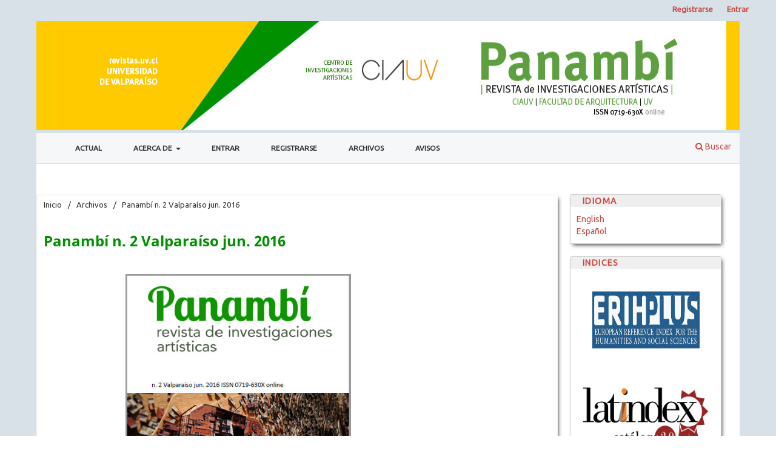

--- FILE ---
content_type: text/html; charset=utf-8
request_url: https://revistas.uv.cl/index.php/Panambi/issue/view/81
body_size: 4422
content:
<!DOCTYPE html>
<html lang="es" xml:lang="es">
<head>
	<meta charset="utf-8">
	<meta name="viewport" content="width=device-width, initial-scale=1.0">
	<title>
		Panambí n. 2 Valparaíso jun. 2016
							| Panambí. Revista de Investigaciones Artísticas
			</title>

	
<meta name="generator" content="Open Journal Systems 3.4.0.10" />
<link rel="alternate" type="application/atom+xml" href="https://revistas.uv.cl/index.php/Panambi/gateway/plugin/WebFeedGatewayPlugin/atom">
<link rel="alternate" type="application/rdf+xml" href="https://revistas.uv.cl/index.php/Panambi/gateway/plugin/WebFeedGatewayPlugin/rss">
<link rel="alternate" type="application/rss+xml" href="https://revistas.uv.cl/index.php/Panambi/gateway/plugin/WebFeedGatewayPlugin/rss2">
	<link rel="stylesheet" href="https://revistas.uv.cl/index.php/Panambi/$$$call$$$/page/page/css?name=stylesheet" type="text/css" /><link rel="stylesheet" href="https://revistas.uv.cl/index.php/Panambi/$$$call$$$/page/page/css?name=font" type="text/css" /><link rel="stylesheet" href="https://revistas.uv.cl/lib/pkp/styles/fontawesome/fontawesome.css?v=3.4.0.10" type="text/css" /><link rel="stylesheet" href="https://revistas.uv.cl/plugins/generic/orcidProfile/css/orcidProfile.css?v=3.4.0.10" type="text/css" /><link rel="stylesheet" href="https://revistas.uv.cl/public/journals/12/styleSheet.css?d=2021-12-01+19%3A23%3A42" type="text/css" /><link rel="stylesheet" href="https://revistas.uv.cl/public/site/styleSheet.css?v=3.4.0.10" type="text/css" />
</head>
<body class="pkp_page_issue pkp_op_view has_site_logo" dir="ltr">

	<div class="pkp_structure_page">

				<header class="pkp_structure_head" id="headerNavigationContainer" role="banner">
						
 <nav class="cmp_skip_to_content" aria-label="Salta a los enlaces de contenido">
	<a href="#pkp_content_main">Ir al contenido principal</a>
	<a href="#siteNav">Ir al menú de navegación principal</a>
		<a href="#pkp_content_footer">Ir al pie de página del sitio</a>
</nav>

			<div class="pkp_head_wrapper">

				<div class="pkp_site_name_wrapper">
					<button class="pkp_site_nav_toggle">
						<span>Open Menu</span>
					</button>
										<div class="pkp_site_name">
																<a href="						https://revistas.uv.cl/index.php/Panambi/index
					" class="is_img">
							<img src="https://revistas.uv.cl/public/journals/12/pageHeaderLogoImage_es_ES.jpg" width="1160" height="175"  />
						</a>
										</div>
				</div>

				
				<nav class="pkp_site_nav_menu" aria-label="Navegación del sitio">
					<a id="siteNav"></a>
					<div class="pkp_navigation_primary_row">
						<div class="pkp_navigation_primary_wrapper">
																				<ul id="navigationPrimary" class="pkp_navigation_primary pkp_nav_list">
								<li class="">
				<a href="https://revistas.uv.cl/index.php/Panambi/issue/current">
					Actual
				</a>
							</li>
								<li class="">
				<a href="https://revistas.uv.cl/index.php/Panambi/about">
					Acerca de
				</a>
									<ul>
																					<li class="">
									<a href="https://revistas.uv.cl/index.php/Panambi/about">
										Sobre la revista
									</a>
								</li>
																												<li class="">
									<a href="https://revistas.uv.cl/index.php/Panambi/about/submissions">
										Envíos
									</a>
								</li>
																												<li class="">
									<a href="https://revistas.uv.cl/index.php/Panambi/about/editorialTeam">
										Equipo editorial
									</a>
								</li>
																												<li class="">
									<a href="https://revistas.uv.cl/index.php/Panambi/about/privacy">
										Declaración de privacidad
									</a>
								</li>
																												<li class="">
									<a href="https://revistas.uv.cl/index.php/Panambi/about/contact">
										Contacto
									</a>
								</li>
																		</ul>
							</li>
								<li class="">
				<a href="https://revistas.uv.cl/index.php/Panambi/login">
					Entrar
				</a>
							</li>
								<li class="">
				<a href="https://revistas.uv.cl/index.php/Panambi/user/register">
					Registrarse
				</a>
							</li>
								<li class="">
				<a href="https://revistas.uv.cl/index.php/Panambi/issue/archive">
					Archivos
				</a>
							</li>
								<li class="">
				<a href="https://revistas.uv.cl/index.php/Panambi/announcement">
					Avisos
				</a>
							</li>
			</ul>

				

																						<div class="pkp_navigation_search_wrapper">
									<a href="https://revistas.uv.cl/index.php/Panambi/search" class="pkp_search pkp_search_desktop">
										<span class="fa fa-search" aria-hidden="true"></span>
										Buscar
									</a>
								</div>
													</div>
					</div>
					<div class="pkp_navigation_user_wrapper" id="navigationUserWrapper">
							<ul id="navigationUser" class="pkp_navigation_user pkp_nav_list">
								<li class="profile">
				<a href="https://revistas.uv.cl/index.php/Panambi/user/register">
					Registrarse
				</a>
							</li>
								<li class="profile">
				<a href="https://revistas.uv.cl/index.php/Panambi/login">
					Entrar
				</a>
							</li>
										</ul>

					</div>
				</nav>
			</div><!-- .pkp_head_wrapper -->
		</header><!-- .pkp_structure_head -->

						<div class="pkp_structure_content has_sidebar">
			<div class="pkp_structure_main" role="main">
				<a id="pkp_content_main"></a>

<div class="page page_issue">

				<nav class="cmp_breadcrumbs" role="navigation" aria-label="Usted está aquí:">
	<ol>
		<li>
			<a href="https://revistas.uv.cl/index.php/Panambi/index">
				Inicio
			</a>
			<span class="separator">/</span>
		</li>
		<li>
			<a href="https://revistas.uv.cl/index.php/Panambi/issue/archive">
				Archivos
			</a>
			<span class="separator">/</span>
		</li>
		<li class="current" aria-current="page">
			<span aria-current="page">
									Panambí n. 2 Valparaíso jun. 2016
							</span>
		</li>
	</ol>
</nav>
		<h1>
			Panambí n. 2 Valparaíso jun. 2016
		</h1>
			<div class="obj_issue_toc">

		
		<div class="heading">

									<div class="cover">
								<img src="https://revistas.uv.cl/public/journals/12/cover_issue_81_es_ES.jpg" alt="					Ver Panambí n. 2 Valparaíso jun. 2016
				">
			</div>
		
				
				
						
							<div class="published">
				<span class="label">
					Publicado:
				</span>
				<span class="value">
					2017-01-12
				</span>
			</div>
			</div>

		
		<div class="sections">
			<div class="section">
									<h2>
					Editorial
				</h2>
						<ul class="cmp_article_list articles">
									<li>
						

	
<div class="obj_article_summary">
	
	<h3 class="title">
		<a id="article-530" href="https://revistas.uv.cl/index.php/Panambi/article/view/530">
							Política de la investigación artística
													</a>
	</h3>

				<div class="meta">
				<div class="authors">
			Gustavo Celedón, Carolina Benavente
		</div>
		
							<div class="pages">7-9</div>
		
		
	</div>
	
			<ul class="galleys_links">
																									<li>
																															
	
													

<a class="obj_galley_link pdf" href="https://revistas.uv.cl/index.php/Panambi/article/view/530/1154" id="article-530-galley-1154" aria-labelledby="article-530-galley-1154 article-530">
		
	PDF

	</a>
				</li>
					</ul>
	
	
</div>
					</li>
							</ul>
				</div>
			<div class="section">
									<h2>
					INCISO
				</h2>
						<ul class="cmp_article_list articles">
									<li>
						

	
<div class="obj_article_summary">
	
	<h3 class="title">
		<a id="article-540" href="https://revistas.uv.cl/index.php/Panambi/article/view/540">
							Parque Central: recorrido virtual y construcción aleatoria
													</a>
	</h3>

				<div class="meta">
				<div class="authors">
			Nemesio Orellana
		</div>
		
							<div class="pages">13-17</div>
		
		
	</div>
	
			<ul class="galleys_links">
																									<li>
																															
	
													

<a class="obj_galley_link pdf" href="https://revistas.uv.cl/index.php/Panambi/article/view/540/1155" id="article-540-galley-1155" aria-labelledby="article-540-galley-1155 article-540">
		
	PDF

	</a>
				</li>
					</ul>
	
	
</div>
					</li>
									<li>
						

	
<div class="obj_article_summary">
	
	<h3 class="title">
		<a id="article-541" href="https://revistas.uv.cl/index.php/Panambi/article/view/541">
							Residencia: Proyecto MUTE, estética del exceso y discurso oculto
													</a>
	</h3>

				<div class="meta">
				<div class="authors">
			Angie Saiz
		</div>
		
							<div class="pages">19-24</div>
		
		
	</div>
	
			<ul class="galleys_links">
																									<li>
																															
	
													

<a class="obj_galley_link pdf" href="https://revistas.uv.cl/index.php/Panambi/article/view/541/1156" id="article-541-galley-1156" aria-labelledby="article-541-galley-1156 article-541">
		
	PDF

	</a>
				</li>
					</ul>
	
	
</div>
					</li>
							</ul>
				</div>
			<div class="section">
									<h2>
					Artículos
				</h2>
						<ul class="cmp_article_list articles">
									<li>
						

	
<div class="obj_article_summary">
	
	<h3 class="title">
		<a id="article-531" href="https://revistas.uv.cl/index.php/Panambi/article/view/531">
							Semiología musical y musicología: aportes de la filosofía de la complejidad
													</a>
	</h3>

				<div class="meta">
				<div class="authors">
			Ricardo Mandolini
		</div>
		
							<div class="pages">27-46</div>
		
		
	</div>
	
			<ul class="galleys_links">
																									<li>
																															
	
													

<a class="obj_galley_link pdf" href="https://revistas.uv.cl/index.php/Panambi/article/view/531/1157" id="article-531-galley-1157" aria-labelledby="article-531-galley-1157 article-531">
		
	PDF

	</a>
				</li>
					</ul>
	
	
</div>
					</li>
									<li>
						

	
<div class="obj_article_summary">
	
	<h3 class="title">
		<a id="article-534" href="https://revistas.uv.cl/index.php/Panambi/article/view/534">
							Aportes para la historia del teatro independiente de Buenos Aires
													</a>
	</h3>

				<div class="meta">
				<div class="authors">
			María Fukelman
		</div>
		
							<div class="pages">47-62</div>
		
		
	</div>
	
			<ul class="galleys_links">
																									<li>
																															
	
													

<a class="obj_galley_link pdf" href="https://revistas.uv.cl/index.php/Panambi/article/view/534/1158" id="article-534-galley-1158" aria-labelledby="article-534-galley-1158 article-534">
		
	PDF

	</a>
				</li>
					</ul>
	
	
</div>
					</li>
									<li>
						

	
<div class="obj_article_summary">
	
	<h3 class="title">
		<a id="article-543" href="https://revistas.uv.cl/index.php/Panambi/article/view/543">
							Escultura contemporánea chilena y biopolítica: análisis de la obra de Pablo Rivera
													</a>
	</h3>

				<div class="meta">
				<div class="authors">
			Mauricio Bravo
		</div>
		
							<div class="pages">63-87</div>
		
		
	</div>
	
			<ul class="galleys_links">
																									<li>
																															
	
													

<a class="obj_galley_link pdf" href="https://revistas.uv.cl/index.php/Panambi/article/view/543/1159" id="article-543-galley-1159" aria-labelledby="article-543-galley-1159 article-543">
		
	PDF

	</a>
				</li>
					</ul>
	
	
</div>
					</li>
									<li>
						

	
<div class="obj_article_summary">
	
	<h3 class="title">
		<a id="article-532" href="https://revistas.uv.cl/index.php/Panambi/article/view/532">
							Compulsión de luz… Para una cita de Walter Benjamin
													</a>
	</h3>

				<div class="meta">
				<div class="authors">
			José Miguel Arancibia
		</div>
		
							<div class="pages">89-113</div>
		
		
	</div>
	
			<ul class="galleys_links">
																									<li>
																															
	
													

<a class="obj_galley_link pdf" href="https://revistas.uv.cl/index.php/Panambi/article/view/532/1160" id="article-532-galley-1160" aria-labelledby="article-532-galley-1160 article-532">
		
	PDF

	</a>
				</li>
					</ul>
	
	
</div>
					</li>
									<li>
						

	
<div class="obj_article_summary">
	
	<h3 class="title">
		<a id="article-533" href="https://revistas.uv.cl/index.php/Panambi/article/view/533">
							O horror e a desnaturalização da forma:uma cartografia da dinâmica dos corpos
													</a>
	</h3>

				<div class="meta">
				<div class="authors">
			Gabriel Cid de García
		</div>
		
							<div class="pages">115-127</div>
		
		
	</div>
	
			<ul class="galleys_links">
																									<li>
																															
	
													

<a class="obj_galley_link pdf" href="https://revistas.uv.cl/index.php/Panambi/article/view/533/1161" id="article-533-galley-1161" aria-labelledby="article-533-galley-1161 article-533">
		
	PDF

	</a>
				</li>
					</ul>
	
	
</div>
					</li>
									<li>
						

	
<div class="obj_article_summary">
	
	<h3 class="title">
		<a id="article-544" href="https://revistas.uv.cl/index.php/Panambi/article/view/544">
							La construcción poética del trabajador en el disco Construção, de Chico Buarque de Hollanda
													</a>
	</h3>

				<div class="meta">
				<div class="authors">
			Cristian Galarce, Lucía Di Salvo
		</div>
		
							<div class="pages">129-156</div>
		
		
	</div>
	
			<ul class="galleys_links">
																									<li>
																															
	
													

<a class="obj_galley_link pdf" href="https://revistas.uv.cl/index.php/Panambi/article/view/544/1162" id="article-544-galley-1162" aria-labelledby="article-544-galley-1162 article-544">
		
	PDF

	</a>
				</li>
					</ul>
	
	
</div>
					</li>
									<li>
						

	
<div class="obj_article_summary">
	
	<h3 class="title">
		<a id="article-535" href="https://revistas.uv.cl/index.php/Panambi/article/view/535">
							Ana Mendieta: arte, cuerpo, género y naturaleza
													</a>
	</h3>

				<div class="meta">
				<div class="authors">
			Filipe Ceppas
		</div>
		
							<div class="pages">159-165</div>
		
		
	</div>
	
			<ul class="galleys_links">
																									<li>
																															
	
													

<a class="obj_galley_link pdf" href="https://revistas.uv.cl/index.php/Panambi/article/view/535/1163" id="article-535-galley-1163" aria-labelledby="article-535-galley-1163 article-535">
		
	PDF

	</a>
				</li>
					</ul>
	
	
</div>
					</li>
									<li>
						

	
<div class="obj_article_summary">
	
	<h3 class="title">
		<a id="article-545" href="https://revistas.uv.cl/index.php/Panambi/article/view/545">
							Tatuajes de convictos, heterotopías del infortunio
													</a>
	</h3>

				<div class="meta">
				<div class="authors">
			Álvaro Rodríguez-Luévano
		</div>
		
							<div class="pages">167-178</div>
		
		
	</div>
	
			<ul class="galleys_links">
																									<li>
																															
	
													

<a class="obj_galley_link pdf" href="https://revistas.uv.cl/index.php/Panambi/article/view/545/1164" id="article-545-galley-1164" aria-labelledby="article-545-galley-1164 article-545">
		
	PDF

	</a>
				</li>
					</ul>
	
	
</div>
					</li>
							</ul>
				</div>
			<div class="section">
									<h2>
					Tesis
				</h2>
						<ul class="cmp_article_list articles">
									<li>
						

	
<div class="obj_article_summary">
	
	<h3 class="title">
		<a id="article-536" href="https://revistas.uv.cl/index.php/Panambi/article/view/536">
							Una escena truncada: historia de la Escuela de Teatro de la Universidad Austral de Chile (1970-1976)
													</a>
	</h3>

				<div class="meta">
				<div class="authors">
			Sibila Sotomayor, Angélica San Martín
		</div>
		
							<div class="pages">181-203</div>
		
		
	</div>
	
			<ul class="galleys_links">
																									<li>
																															
	
													

<a class="obj_galley_link pdf" href="https://revistas.uv.cl/index.php/Panambi/article/view/536/1165" id="article-536-galley-1165" aria-labelledby="article-536-galley-1165 article-536">
		
	PDF

	</a>
				</li>
					</ul>
	
	
</div>
					</li>
							</ul>
				</div>
			<div class="section">
									<h2>
					Reseñas
				</h2>
						<ul class="cmp_article_list articles">
									<li>
						

	
<div class="obj_article_summary">
	
	<h3 class="title">
		<a id="article-537" href="https://revistas.uv.cl/index.php/Panambi/article/view/537">
							Barros, Rodrigo Lopes de, dir. (2015). Chacal: proibido fazer poesia [video digital, 24’13’’]. Brasil
													</a>
	</h3>

				<div class="meta">
				<div class="authors">
			Vanessa Moraes
		</div>
		
							<div class="pages">207-211</div>
		
		
	</div>
	
			<ul class="galleys_links">
																									<li>
																															
	
													

<a class="obj_galley_link pdf" href="https://revistas.uv.cl/index.php/Panambi/article/view/537/1166" id="article-537-galley-1166" aria-labelledby="article-537-galley-1166 article-537">
		
	PDF

	</a>
				</li>
					</ul>
	
	
</div>
					</li>
							</ul>
				</div>
		</div><!-- .sections -->
</div>
	</div>

	</div><!-- pkp_structure_main -->

									<div class="pkp_structure_sidebar left" role="complementary">
				<div class="pkp_block block_language">
	<h2 class="title">
		Idioma
	</h2>

	<div class="content">
		<ul>
							<li class="locale_en" lang="en">
					<a href="https://revistas.uv.cl/index.php/Panambi/user/setLocale/en?source=%2Findex.php%2FPanambi%2Fissue%2Fview%2F81">
						English
					</a>
				</li>
							<li class="locale_es current" lang="es">
					<a href="https://revistas.uv.cl/index.php/Panambi/user/setLocale/es?source=%2Findex.php%2FPanambi%2Fissue%2Fview%2F81">
						Español
					</a>
				</li>
					</ul>
	</div>
</div><!-- .block_language -->
<div class="pkp_block block_custom" id="customblock-indices">
	<h2 class="title">indices</h2>
	<div class="content">
		<p><a href="https://kanalregister.hkdir.no/publiseringskanaler/erihplus/periodical/info.action?id=491576"><img src="https://panambi.uv.cl/public/site/images/admin/erih-plus-ff8aff4ec166ed5f09e86f942ad94eb6.png" alt="" width="750" height="250"></a></p>
<p><a href="https://latindex.org/latindex/ficha/23033"><img src="https://panambi.uv.cl/public/site/images/admin/latindex-catalogo2-52e57a3142fdd04bed1150685df1ead3.png" alt="" width="1200" height="613"></a></p>
<p>&nbsp;</p>
<p><a href="https://doaj.org/toc/0719-630X"><img src="https://panambi.uv.cl/public/site/images/admin/doaj-logo-black-whitespace.svg-936baa33ff84cb714e9f5691da8202f1.png" alt="" width="500" height="176"></a></p>
<p><a href="https://dialnet.unirioja.es/servlet/revista?codigo=26292"><img src="https://panambi.uv.cl/public/site/images/admin/dialnet-2.png" alt="" width="500" height="176"><img src="https://panambi.uv.cl/public/site/images/admin/pace2-621d633dda76064b2091befd05b9d662.png" alt="" width="1260" height="400"></a></p>
	</div>
</div>

			</div><!-- pkp_sidebar.left -->
			</div><!-- pkp_structure_content -->

<div class="pkp_structure_footer_wrapper" role="contentinfo">
	<a id="pkp_content_footer"></a>

	<div class="pkp_structure_footer">

					<div class="pkp_footer_content">
				<div id="pageFooter_info">
<div id="pageFooter">ISSN: 0719-630X</div>
</div>
			</div>
		
		<div class="pkp_brand_footer">
			<a href="https://revistas.uv.cl/index.php/Panambi/about/aboutThisPublishingSystem">
<!--				<img alt="Más información acerca del sistema de publicación, de la plataforma y del flujo de trabajo de OJS/PKP." src="https://revistas.uv.cl/templates/images/ojs_brand.png">
-->	
		</a>
		</div>
	</div>
</div><!-- pkp_structure_footer_wrapper -->

</div><!-- pkp_structure_page -->

<script src="https://revistas.uv.cl/lib/pkp/lib/vendor/components/jquery/jquery.min.js?v=3.4.0.10" type="text/javascript"></script><script src="https://revistas.uv.cl/lib/pkp/lib/vendor/components/jqueryui/jquery-ui.min.js?v=3.4.0.10" type="text/javascript"></script><script src="https://revistas.uv.cl/plugins/themes/default/js/lib/popper/popper.js?v=3.4.0.10" type="text/javascript"></script><script src="https://revistas.uv.cl/plugins/themes/default/js/lib/bootstrap/util.js?v=3.4.0.10" type="text/javascript"></script><script src="https://revistas.uv.cl/plugins/themes/default/js/lib/bootstrap/dropdown.js?v=3.4.0.10" type="text/javascript"></script><script src="https://revistas.uv.cl/plugins/themes/default/js/main.js?v=3.4.0.10" type="text/javascript"></script><script type="text/javascript">
(function (w, d, s, l, i) { w[l] = w[l] || []; var f = d.getElementsByTagName(s)[0],
j = d.createElement(s), dl = l != 'dataLayer' ? '&l=' + l : ''; j.async = true;
j.src = 'https://www.googletagmanager.com/gtag/js?id=' + i + dl; f.parentNode.insertBefore(j, f);
function gtag(){dataLayer.push(arguments)}; gtag('js', new Date()); gtag('config', i); })
(window, document, 'script', 'dataLayer', 'G-NJMNQRTJ1G');
</script>


</body>
</html>


--- FILE ---
content_type: text/css
request_url: https://revistas.uv.cl/public/journals/12/styleSheet.css?d=2021-12-01+19%3A23%3A42
body_size: 3398
content:
@charset "UTF-8";
/* CSS Document */
@import url('https://fonts.googleapis.com/css?family=Ubuntu');
font-family: 'Ubuntu', sans-serif;


body { font-family: "Ubuntu", sans-serif; }


.pkp_structure_sidebar {
	/*display: initial!important;*/
}

#sidebarNavigation a:hover {
    color: #999 !important;
}

#sidebarNavigation a {
    font-family: 'Ubuntu', sans-serif !important;
    color: #C84A44 !important;
    text-decoration: none !important;
	line-height: 5px;
}

#sidebarNavigation input[type=text] {
    border-radius: 3px;
    margin: 5px 5px 10px 5px;
    height: 30px;
    font-size: 1.2em;
    background-color: #FFF;
    width: 200px;
    border: 1px #CCCCCC solid;
}

#sidebarNavigation select {
    margin: 5px 5px 10px 5px !important;
    border-radius: 5px!important;
    background: #fff;
    width: 200px;
    padding: 10px;
    font-size: 16px;
    line-height: 1;
    border: 1px #CCCCCC solid;
    border-radius: 0;
    /*height: 24px;
     -webkit-appearance: none; */
}

#sidebarNavigation input.button {
    padding-left: 1em !important;
    padding-right: 1em !important;
    background-color: #C84A44 !important;
    border-radius: 4px;
    font-size: 1.2em;
    color: #FFF !important;
    padding-top: 0.2em !important;
    padding-bottom: 0.2em !important;
    height: 27px;
}

.block_information a:hover {
    color: #999 !important;
}

.block_information a {
    font-family: 'Ubuntu', sans-serif !important;
    color: #C84A44 !important;
    text-decoration: none !important;
}

@media (max-width: 768px)	{

.pkp_site_name .is_img img {
    min-height: 40px!important;
    height: 40px!important;
}

}
	.pkp_structure_sidebar {
	display: initial!important;
}

.pkp_structure_content {
	background-color: #FFF;
	
	
	
	border: 0px solid #999;
	font-family: 'Ubuntu', sans-serif;
	}
	
	.pkp_site_name .is_img img {
    max-height: 180px;
	background: #00319e;
}
/*
.pkp_block {
font-family: 'Ubuntu', sans-serif !important;
    margin-top: 20px;
	margin-left: 20px;
    border-top-left-radius: 3px;
    border-top-right-radius: 3px;
    width: 250px;
     padding: 0px 0px 10px 10px!important;
    border: 1px #CCCCCC solid;
    -webkit-box-shadow: 3px 4px 6px -2px rgb(82 80 82);
    -moz-box-shadow: 3px 4px 6px -2px rgba(82,80,82,1);
    box-shadow: 3px 4px 6px -2px rgb(82 80 82);
	}
*/

.pkp_navigation_primary {
	text-align: center!important;
}


.pkp_structure_head {
    border-bottom: 0px solid transparent; 
    background-color: #d8e1e7;
    border-bottom: 1px solid #ddd;
}
body {
    background-color: #d8e1e7;
    padding: 0px;
    margin: 0px 0px 0px 0px;
    font-family: 'Ubuntu', sans-serif;
    border: none;
}

.pkp_structure_footer_wrapper {
    background: #d8e1e7;
}

.pkp_site_name .is_img img {
    min-height: 180px;
    width: 100%;
    height: auto;
    padding-left: 0px!important;
    background: #00319e;
    background-size: cover;
}

.pkp_block .title {
height: 20px;
    font-family: 'Ubuntu', sans-serif !important;
    border-top-left-radius: 3px;
    border-top-right-radius: 3px;
    padding-left: 20px!important;
    
    padding-bottom: 5px;
    display: block !important;
    margin: 0px auto 10px 0px!important;
    background-color: #EFEFEF !important;
    color: #C84A44!important;
    text-align: left;
    font-weight: bold;
	
   
    font-size: 1em;
    letter-spacing: 0.1em;
    text-transform: uppercase;
}

.pkp_search_desktop .search_prompt:before {
   
    color: #000;
}
.pkp_search_desktop .search_prompt {
	 font-family: 'Ubuntu', sans-serif !important;
	color: #000;
	    font-weight: bolder;
    text-transform: uppercase;
}

.pkp_search_desktop .search_prompt:hover, .pkp_search_desktop .search_prompt:focus {
	 font-family: 'Ubuntu', sans-serif !important;
	color: #000;
	    font-weight: bolder;
    text-transform: uppercase;
}

[data-toggle="dropdown"]:hover+.dropdown-menu, .dropdown-menu:hover {
    text-transform: uppercase;
    text-align: center;
    color: #000;
}

.pkp_nav_list ul a {
    color: #000;
}

.pkp_block .content ul li {
     padding: 5px;
}
obj_issue_toc .galleys>h2, .obj_issue_toc .section>h2, .obj_issue_toc .galleys>h3, .obj_issue_toc .section>h3 {

    font-weight: 800;
    
    color: #C84A44!important;
}

.pkp_brand_footer {
	margin-top: 20px;
	height: 128px;
    padding: 0px;
	background-image: url("../../pie_pagina/Footer_background.png");
	 background-position: center; 
  background-repeat: no-repeat; 
}
.pkp_brand_footer img {
    text-align: center;
   
    height: 128px;
   
    display: block;
    margin-top: 20px;
    bottom: 0;
    left: 0;
    width: 100%;
    background-color: #D8E1E7;
    color: #ffffff;
    padding: 0px;

}

.pkp_navigation_user>li>a, .pkp_navigation_user>li.in_focus>a, .pkp_navigation_user>li>a:hover, .pkp_navigation_user>li>a:focus {
    color: #c84c4b;
	font-weight: 800;
}

.pkp_site_nav_menu {

    background: #fff;

}
.pkp_search_desktop.is_open input[type="text"] {

    border-bottom: 3px solid #c84c4b;
	color:#c84c4b!important;

}
#busqueda {
	color:#c84c4b!important;
}
.submit button {
    color: #c84a44!important;
}
.submit button {
    position: relative;
    padding-right: 45px!important;
    border-right: none;
    padding-right: 1em;
    padding-left: 45px!important;
    border-right: 1px solid rgba(0,0,0,0.4);
    border-left: none;
}
.submit button:focus {
    box-shadow: inset 0 1em 1em rgb(0 0 0 / 10%);
}
.submit {
    text-align: right;
}
.submit button {
    display: inline-block;
    padding: 0 1em;
    background: #eee;
    border: 1px solid rgba(0,0,0,0.4);
    border-top-color: #bbb;
    border-radius: 3px;
    box-shadow: inset 0 -1em 1em rgb(0 0 0 / 10%);
    font-size: 13px;
    line-height: 28px;
    font-weight: 700;
    color: #007ab2;
    text-decoration: none;
}
 .submit button:after {
    background: #c84a44!important;
}
 .submit button:after {
    right: auto;
    left: 0;
}
.submit button:after {
    right: auto;
    left: 0;
    border-top-right-radius: 0;
    border-bottom-right-radius: 0;
    border-top-left-radius: 3px;
    border-bottom-left-radius: 3px;
}


.submit button:after {
    display: inline-block;
    font: normal normal normal 14px/1 FontAwesome;
    font-size: inherit;
    text-rendering: auto;
    -webkit-font-smoothing: antialiased;
    -moz-osx-font-smoothing: grayscale;
    transform: translate(0, 0);
    content: "\f002";
    position: absolute;
    top: -1px;
    right: 0;
    width: 30px;
    height: 30px;
    border-top-right-radius: 3px;
    border-bottom-right-radius: 3px;
    line-height: 30px;
    text-align: center;
    background: #007ab2;
    box-shadow: inset 0 -1em 1em rgb(0 0 0 / 20%);
    color: #fff;
}
.page_search .search_input .query {
	color:#c84c4b!important;
}
.page_search .date_range [name*="Year"]{
	color:#c84c4b!important;
}
.page_search .date_range [name*="Month"] {
	color:#c84c4b!important;
}
.page_search .date_range [name*="Day"]{
	color:#c84c4b!important;
}

.cmp_form input[type="text"] {
 color:#c84c4b!important;
}
.current_issue_title {
	font-family: 'Ubuntu', sans-serif !important;
    border-top-left-radius: 3px;
    border-top-right-radius: 3px;
    padding-left: 10px !important;
    padding-top: 3px;
    padding-bottom: 2px;
    display: block !important;
    margin: 0px auto 5px 0px !important;
    background-color: #FAFAFA !important;
    color: #C84A44 !important;
    text-align: left;
    font-weight: bold;
}

@media (max-width: 768px) {
.pkp_site_name_wrapper {
    height: 45px;
    background-color:#ffca00!important;
         background-image: none!important;
}

	.pkp_structure_main {
   
	/*float: left;*/
    padding: 0px!important;
}
.pkp_block {
  
    margin-bottom: 20px!important;
   
    width: 90%!important;
}
}

@media (max-width: 400px){


}

@media (min-width: 401px) and (max-width: 500px) {



}

@media (min-width: 501px) and (max-width: 800px) {


}

@media (min-width: 750px) and (max-width: 900px) {

    .obj_article_details .main_entry {
   
    width: 100%!important;
   
}
}

@media (min-width: 801px) and (max-width: 1200px) {

	.pkp_structure_main {
    width: 650px!important;
}
}

@media (min-width: 1201px) {
	.pkp_structure_main {
    width: 860px!important;
	}
	
	
}

@media (max-width: 750px) {
	.obj_issue_toc .cover img {
    
    margin-left: 30%!important;
	}
}

@media (min-width: 750px) and (max-width: 1299px) {
	.obj_issue_toc .cover img {
    
    margin-left: 30%!important;
	}
}
@media (min-width: 1300px) {
	.obj_issue_toc .cover img {
    
    margin-left: 40%!important;
	}
	
}





@media (min-width: 768px) {
		.pkp_structure_main {
   
	/*float: left;*/
    padding: 0px!important;
}
	
	.pkp_site_nav_menu .pkp_nav_list {
    
    margin-left: 30px;
}
	.pkp_navigation_primary_wrapper {
   
   font-family: 'Ubuntu', sans-serif;
    vertical-align: baseline;
    background-color: #F5F7F9;
    width: 100% !important;

    padding-top: 2px;
    border-bottom: 1px solid #EBEBEB;
    padding-bottom: 2px;
}
	.pkp_navigation_primary>li>a {
   margin: 0 1em!important;
    padding-top: 10px!important;
    padding-right: 15px!important;
    padding-bottom: 10px!important;
    padding-left: 10px!important;
    border-bottom: 2px solid transparent;
	border-top: 3px solid transparent;
    color: #333 !important;
    display: inline-block;
    width: 100%;
    text-align: center;
	font-size: 0.85em;
    text-transform: uppercase;
    text-decoration: none;
	font-weight: bold;
}

.pkp_navigation_primary>li>a:hover {
    margin: 0 1em;
    padding-top: 10px!important;
    padding-right: 15px!important;
    padding-bottom: 10px!important;
    padding-left: 10px!important;
    border-bottom: 2px solid transparent;
	border-top: 3px solid #008f00!important;
    color: #333 !important;
    display: inline-block;
    width: 100%;
    text-align: center;
	font-size: 0.85em;
    text-transform: uppercase;
    text-decoration: none;
	font-weight: bold;
}
.pkp_navigation_primary .dropdown-menu a:focus, .pkp_navigation_primary .dropdown-menu a:hover {
    border-color: #008f00;
}	



	
.obj_issue_toc .cover {
   float: none; 
    
	width: auto;
	height: 573px;
	max-width: 450px;
	max-height: 573px;
}
/*
.pkp_block {
font-family: 'Ubuntu', sans-serif !important;
    margin-top: 20px;
	margin-left: 20px;
    border-top-left-radius: 3px;
    border-top-right-radius: 3px;
    width: 250px;
     padding: 0px 0px 10px 10px!important;
    border: 1px #CCCCCC solid;
    -webkit-box-shadow: 3px 4px 6px -2px rgb(82 80 82);
    -moz-box-shadow: 3px 4px 6px -2px rgba(82,80,82,1);
    box-shadow: 3px 4px 6px -2px rgb(82 80 82);
	}
*/

.obj_issue_toc .cover img {
    display: block;
    margin-top: 20px;
	margin-left: 37%;
    border: 0;
    text-align: center;
	width: auto;
	height: 573px;
	max-width: 450px;
	max-height: 573px;
    
}
.obj_issue_toc .published {
    margin: 0 0; 
    float: left;
}

.pkp_block .title {
height: 20px;
    font-family: 'Ubuntu', sans-serif !important;
    border-top-left-radius: 3px;
    border-top-right-radius: 3px;
    padding-left: 20px!important;
    
    padding-bottom: 5px;
    display: block !important;
    margin: 0px auto 10px 0px!important;
    background-color: #EFEFEF !important;
    color: #C84A44!important;
    text-align: left;
    font-weight: bold;
	
   
    font-size: 1em;
    letter-spacing: 0.1em;
    text-transform: uppercase;
}
}

.pkp_block .content .block .blockTitle {
	    height: 20px;
    font-family: 'Ubuntu', sans-serif !important;
    border-top-left-radius: 3px;
    border-top-right-radius: 3px;
    padding-left: 20px!important;
    padding-bottom: 5px;
    display: block !important;
    margin: 0px auto 10px -10px !important;
    background-color: #EFEFEF !important;
    color: #C84A44!important;
    text-align: left;
    font-weight: bold;
    font-size: 1em;
    letter-spacing: 0.1em;
    text-transform: uppercase;
}
.pkp_block .content ul li {
    line-height: 10px!important;
    padding-left: 10px!important;
}
.obj_article_summary>.title a {
    text-decoration: none;
	color:#000;
}
a {
    color: #C84A44!important;
}
a:hover, a:focus {
    color: #B67F7F!important;
}

.pkp_structure_main h1, .pkp_structure_main h2, .pkp_structure_main h3, .pkp_structure_main h4 {
    color: #008f00!important;
}

.cmp_breadcrumbs  {
text-align: left;
}

.cmp_breadcrumbs a {
    color: #353434!important;
}

.cmp_breadcrumbs .separator {
    color: #353434!important;
    padding: 0 .5em;
}

.cmp_breadcrumbs .current {
     color: #353434!important;
}

.obj_article_summary>.title a {
    
    color: #999!important;
}

.cmp_button_wire:hover, .cmp_button_wire:focus, .obj_galley_link:hover, .obj_galley_link:focus {
    background: #C84A44;
    color: #fff!important;
}

.cmp_button_wire, .obj_galley_link {
    display: inline-block;
    padding: 0 1em;
    background: #fff;
    border: 1px solid #C84A44;
    border-radius: 3px;
    font-size: 13px;
    line-height: 28px;
    color: #C84A44;
    text-decoration: none;
}

.header_view {

     background: #fff; 
}

.header_view  a:hover{

     background: #fff!important; 
}

.pkp_page_index .additional_content {
    text-align: center;
   
}

.pkp_page_index .additional_content img {
	
	height:80px;
}
.page_search .submit button:after {

    background: #00437A!important;

}

.page_search .submit button {

    color: #fff!important;
}
.cmp_notification {

    border-left: 5px solid #008f00!important;

}

.cmp_button, .cmp_form .buttons button, .pkp_search button[type="submit"], .page_lost_password .buttons button, .page_search .submit button, .block_make_submission a {
color: #fff!important;
background: #00437A!important;
}
.buttons .login {
	  background-color: #00437A;
  color: #fff!important;
 padding-top: 4px;
    padding-right: 15px;
    padding-bottom: 4px;
    padding-left: 15px;
  text-align: center;
  text-decoration: none;
  display: inline-block;
  border-style: solid;
  border-width: 1px;
  border-color:#979797;
  border-radius: 3px;
  font-weight: bolder;
  line-height: 20px!important;
}

 .buttons .register {
	  background-color:#00437A;
  color: #fff!important;
 padding-top: 4px;
    padding-right: 15px;
    padding-bottom: 4px;
    padding-left: 15px;
  text-align: center;
  text-decoration: none;
  display: inline-block;
  border-style: solid;
  border-width: 1px;
  border-color:#979797;
  border-radius: 3px;
  font-weight: bolder;
  line-height: 20px!important;
}
#openAccessPolicy {
	display:none;
}
/*
.pkp_block {
    text-align: justify !important;
    font-size: 1.1em;
    font-family: 'Ubuntu', sans-serif !important;
    margin-top: 20px;
    border-top-left-radius: 3px;
    border-top-right-radius: 3px;
    padding: 0px 0px 10px 0px;
    border: 2px #F8F8F8 solid;
    -webkit-box-shadow: 3px 4px 6px -2px rgb(82 80 82);
    -moz-box-shadow: 3px 4px 6px -2px rgba(82,80,82,1);
    box-shadow: 3px 4px 6px -2px rgb(82 80 82);
    margin-bottom: 10px;
}
*/
.pkp_page_index .homepage_image img {
    display: none;
}
.page_search,  .page_index_journal, .page_announcement, .page_lost_password, .page_information, .page_issue, .page_privacy, .page_editorial_team, .page_submissions,  .page_issue_archive, .page_about, .page_contact, .page_announcements, .page_register, .page_login, .page_article {
    text-align: justify !important;
    font-size: 1.1em;
    font-family: 'Ubuntu', sans-serif !important;
    margin-top: 20px;
    border-top-left-radius: 3px;
    border-top-right-radius: 3px;
    padding: 0px 0px 10px 10px;
    border: 2px #F8F8F8 solid;
    -webkit-box-shadow: 3px 4px 6px -2px rgb(82 80 82);
    -moz-box-shadow: 3px 4px 6px -2px rgba(82,80,82,1);
    box-shadow: 3px 4px 6px -2px rgb(82 80 82);
    margin-bottom: 10px;
	padding-right:30px;
	word-break: break-word;
}
.obj_issue_toc .galleys>h2, .obj_issue_toc .section>h2, .obj_issue_toc .galleys>h3, .obj_issue_toc .section>h3 {
    left: 10px;
}
.buttons {
    text-align: center;
}

.locale_en_US {
	 list-style: square inside url("../../../public/img/en_US.png");
	 
}


.locale_es_ES {
		 list-style: square inside url("../../../public/img/es_ES.png");
}
.page_submissions .submission_checklist li .fa {
	color: #008f00!important;
}

@media (max-width: 400px){
.pkp_footer_content {
	position: absolute!important;
	color: #fff!important;
	text-align: right!important;
    padding-left: 74%!important;
    padding-top: 1px;
    padding-bottom: 0px;
    font-size: xx-small;
}

}

@media (min-width: 401px) and (max-width: 500px) {

.pkp_footer_content {
	position: absolute!important;
	color: #fff!important;
	text-align: right!important;
    padding-left: 75%!important;
    padding-top: 10px;
    padding-bottom: 0px;
    font-size: xx-small;
}

}

@media (min-width: 501px) and (max-width: 749px) {

.pkp_footer_content {
	position: absolute!important;
	color: #fff!important;
	text-align: right!important;
   padding-left: 80%!important;
    padding-top: 25px;
}
}

@media (min-width: 750px) and (max-width: 800px) {

    .obj_article_details .main_entry {
   
    width: 100%!important;
   
}
.pkp_footer_content {
	position: absolute!important;
	color: #fff!important;
	text-align: right!important;
   padding-left: 80%!important;
    padding-top: 25px;
}
}

@media (min-width: 801px) and (max-width: 1200px) {

	.pkp_structure_main {
    width: 650px!important;
}
.pkp_footer_content {
	position: absolute!important;
	color: #fff!important;
	text-align: right!important;
   padding-left: 85%!important;
    padding-top: 55px;
}
}

@media (min-width: 1201px) {
	.pkp_structure_main {
    width: 860px!important;
	}
	.pkp_footer_content {
	position: absolute!important;
	color: #fff!important;
	text-align: right!important;
   padding-left: 85%!important;
    padding-top: 55px;
}
	
}